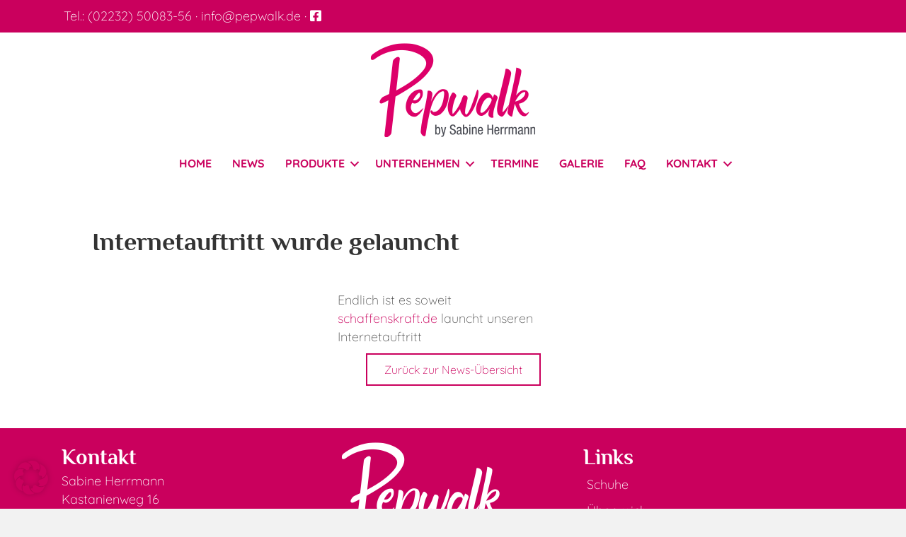

--- FILE ---
content_type: text/css; charset=utf-8
request_url: https://www.pepwalk.de/wp-content/themes/bb-theme-child/style.css
body_size: 400
content:
/*
Theme Name: Beaver Builder Child Theme
Theme URI: http://www.wpbeaverbuilder.com
Version: 1.0
Description: An example child theme that can be used as a starting point for custom development.
Author: The Beaver Builder Team
Author URI: http://www.fastlinemedia.com
template: bb-theme
*/

/* Add your custom styles here... */ 

/* HTML and Body Scroll Right Hidden */
html, body { overflow-x: hidden; }

/* Fehlertext CF7 positionieren */
.wpcf7-not-valid-tip {
    margin-top: -5px;
    margin-bottom: 15px;
}

/* UABB-Image-Carousel - Grayscale to Color */
.gray-scale-img .uabb-image-carousel-content {
  overflow: hidden;
  -webkit-backface-visibility: hidden;
}
.gray-scale-img .uabb-image-carousel-content .uabb-gallery-img {
  -webkit-filter: grayscale(100%);
          filter: grayscale(100%);
  -webkit-transition: .3s ease-in-out;
          transition: .3s ease-in-out;
  will-change: filter;
}
.gray-scale-img .uabb-image-carousel-content .uabb-gallery-img:hover {
  -webkit-filter: grayscale(0);
          filter: grayscale(0);
}

--- FILE ---
content_type: text/css; charset=utf-8
request_url: https://www.pepwalk.de/wp-content/uploads/omgf/fl-builder-google-fonts-bf42bbedb87112ccc766b341af37ca6e/fl-builder-google-fonts-bf42bbedb87112ccc766b341af37ca6e.css?ver=1756619868
body_size: 373
content:

@font-face{font-family:'Philosopher';font-style:normal;font-weight:700;font-display:swap;src:url('//www.pepwalk.de/wp-content/uploads/omgf/fl-builder-google-fonts-bf42bbedb87112ccc766b341af37ca6e/philosopher-normal-latin-ext-700.woff2?ver=1756619868')format('woff2');unicode-range:U+0100-02BA, U+02BD-02C5, U+02C7-02CC, U+02CE-02D7, U+02DD-02FF, U+0304, U+0308, U+0329, U+1D00-1DBF, U+1E00-1E9F, U+1EF2-1EFF, U+2020, U+20A0-20AB, U+20AD-20C0, U+2113, U+2C60-2C7F, U+A720-A7FF;}@font-face{font-family:'Philosopher';font-style:normal;font-weight:700;font-display:swap;src:url('//www.pepwalk.de/wp-content/uploads/omgf/fl-builder-google-fonts-bf42bbedb87112ccc766b341af37ca6e/philosopher-normal-latin-700.woff2?ver=1756619868')format('woff2');unicode-range:U+0000-00FF, U+0131, U+0152-0153, U+02BB-02BC, U+02C6, U+02DA, U+02DC, U+0304, U+0308, U+0329, U+2000-206F, U+20AC, U+2122, U+2191, U+2193, U+2212, U+2215, U+FEFF, U+FFFD;}@font-face{font-family:'Quicksand';font-style:normal;font-weight:300;font-display:swap;src:url('//www.pepwalk.de/wp-content/uploads/omgf/fl-builder-google-fonts-bf42bbedb87112ccc766b341af37ca6e/quicksand-normal-latin-ext.woff2?ver=1756619868')format('woff2');unicode-range:U+0100-02BA, U+02BD-02C5, U+02C7-02CC, U+02CE-02D7, U+02DD-02FF, U+0304, U+0308, U+0329, U+1D00-1DBF, U+1E00-1E9F, U+1EF2-1EFF, U+2020, U+20A0-20AB, U+20AD-20C0, U+2113, U+2C60-2C7F, U+A720-A7FF;}@font-face{font-family:'Quicksand';font-style:normal;font-weight:300;font-display:swap;src:url('//www.pepwalk.de/wp-content/uploads/omgf/fl-builder-google-fonts-bf42bbedb87112ccc766b341af37ca6e/quicksand-normal-latin.woff2?ver=1756619868')format('woff2');unicode-range:U+0000-00FF, U+0131, U+0152-0153, U+02BB-02BC, U+02C6, U+02DA, U+02DC, U+0304, U+0308, U+0329, U+2000-206F, U+20AC, U+2122, U+2191, U+2193, U+2212, U+2215, U+FEFF, U+FFFD;}@font-face{font-family:'Quicksand';font-style:normal;font-weight:400;font-display:swap;src:url('//www.pepwalk.de/wp-content/uploads/omgf/fl-builder-google-fonts-bf42bbedb87112ccc766b341af37ca6e/quicksand-normal-latin-ext.woff2?ver=1756619868')format('woff2');unicode-range:U+0100-02BA, U+02BD-02C5, U+02C7-02CC, U+02CE-02D7, U+02DD-02FF, U+0304, U+0308, U+0329, U+1D00-1DBF, U+1E00-1E9F, U+1EF2-1EFF, U+2020, U+20A0-20AB, U+20AD-20C0, U+2113, U+2C60-2C7F, U+A720-A7FF;}@font-face{font-family:'Quicksand';font-style:normal;font-weight:400;font-display:swap;src:url('//www.pepwalk.de/wp-content/uploads/omgf/fl-builder-google-fonts-bf42bbedb87112ccc766b341af37ca6e/quicksand-normal-latin.woff2?ver=1756619868')format('woff2');unicode-range:U+0000-00FF, U+0131, U+0152-0153, U+02BB-02BC, U+02C6, U+02DA, U+02DC, U+0304, U+0308, U+0329, U+2000-206F, U+20AC, U+2122, U+2191, U+2193, U+2212, U+2215, U+FEFF, U+FFFD;}@font-face{font-family:'Quicksand';font-style:normal;font-weight:700;font-display:swap;src:url('//www.pepwalk.de/wp-content/uploads/omgf/fl-builder-google-fonts-bf42bbedb87112ccc766b341af37ca6e/quicksand-normal-latin-ext.woff2?ver=1756619868')format('woff2');unicode-range:U+0100-02BA, U+02BD-02C5, U+02C7-02CC, U+02CE-02D7, U+02DD-02FF, U+0304, U+0308, U+0329, U+1D00-1DBF, U+1E00-1E9F, U+1EF2-1EFF, U+2020, U+20A0-20AB, U+20AD-20C0, U+2113, U+2C60-2C7F, U+A720-A7FF;}@font-face{font-family:'Quicksand';font-style:normal;font-weight:700;font-display:swap;src:url('//www.pepwalk.de/wp-content/uploads/omgf/fl-builder-google-fonts-bf42bbedb87112ccc766b341af37ca6e/quicksand-normal-latin.woff2?ver=1756619868')format('woff2');unicode-range:U+0000-00FF, U+0131, U+0152-0153, U+02BB-02BC, U+02C6, U+02DA, U+02DC, U+0304, U+0308, U+0329, U+2000-206F, U+20AC, U+2122, U+2191, U+2193, U+2212, U+2215, U+FEFF, U+FFFD;}